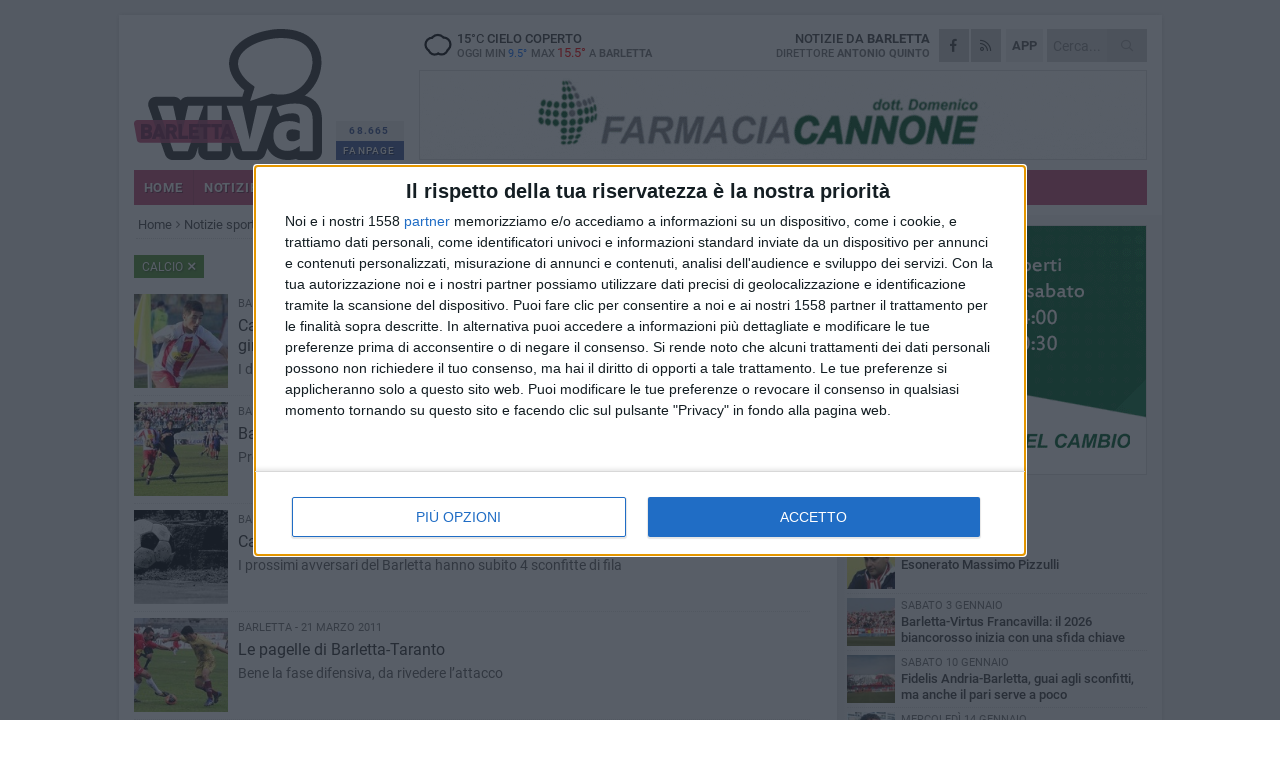

--- FILE ---
content_type: text/html; charset=utf-8
request_url: https://www.barlettaviva.it/sport/?cat=calcio&page=498
body_size: 16505
content:
<!DOCTYPE html>
<html lang="it" class="response svg fxd ">
<head prefix="og: http://ogp.me/ns# fb: http://ogp.me/ns/fb#">
    <title>Calcio - Pagina 498 di notizie sportive da Barletta</title>
    <meta name="description" content="Pagina 498 di notizie sportive da Barletta: turismo, eventi, cultura" />
<meta name="viewport" content="width=device-width, initial-scale=1.0">    <meta name="apple-mobile-web-app-title" content="BarlettaViva">
    <meta name="apple-mobile-web-app-status-bar-style" content="black-translucent">
<link rel="canonical" href="https://www.barlettaviva.it/sport/?page=498&amp;cat=calcio" />                        <link rel="apple-touch-icon" href="https://static.gocity.it/barlettaviva/img/touch-60.png">
    <link rel="apple-touch-icon" sizes="76x76" href="https://static.gocity.it/barlettaviva/img/touch-76.png">
    <link rel="apple-touch-icon" sizes="120x120" href="https://static.gocity.it/barlettaviva/img/touch-120.png">
    <link rel="apple-touch-icon" sizes="152x152" href="https://static.gocity.it/barlettaviva/img/touch-152.png">
    <link rel="icon" href="https://static.gocity.it/barlettaviva/img/favicon.ico" type="image/x-icon" />
    <link rel="icon" type="image/png" href="https://static.gocity.it/barlettaviva/img/favicon-32x32.png" sizes="32x32" />
    <link rel="icon" type="image/png" href="https://static.gocity.it/barlettaviva/img/favicon-16x16.png" sizes="16x16" />
    <link rel="alternate" type="application/rss+xml" href="https://www.barlettaviva.it/rss/" title="RSS feed BarlettaViva" />
    <meta property="og:type" content="article" />
<meta property="og:url" />    <meta property="og:site_name" content="BarlettaViva" />
<meta property="fb:app_id" content="2739782986146343" />    <meta property="fb:pages" content="293345497210" /><meta property="article:publisher" content="293345497210" />    <meta property="og:title" content="Pagina 498 di notizie sportive da Barletta" />
    <meta property="og:description" content="Pagina 498 di notizie sportive da Barletta: turismo, eventi, cultura" />
    <meta property="og:image" content="https://static.gocity.it/barlettaviva/img/OG.jpg" />
    <meta property="article:section" />
    <meta property="article:published_time" />
    <meta property="article:modified_time" />
<meta name="language" content="italian" /><meta name="google-site-verification" content="lVZ2xRKZZinZeINxsKhH4pQiCslo1ySSQ0WLlWmDSqc" /><meta name="msvalidate.01" content="4BFAE9A7E4A3E9C22EA5C6CCD2C5FDE3" /><meta name="propeller" content="97c703d086db92c5be0a581ac6a485ef" />    <link href="/bundles/css?v=dEeyNGnslQSdMQALmI0cEwyeZYLMDaeLtsKTp10fewU1" rel="preload" as="style" /><link href="/bundles/css?v=dEeyNGnslQSdMQALmI0cEwyeZYLMDaeLtsKTp10fewU1" rel="stylesheet"/>

    <link href="/bundles/deferred?v=EI2w7refD0IkrP_INU39w6BvGGKgAPw3aeDdDjBHlqI1" rel="preload" as="style" /><link href="/bundles/deferred?v=EI2w7refD0IkrP_INU39w6BvGGKgAPw3aeDdDjBHlqI1" rel="stylesheet"/>

    <link href="/bundles/icons?v=6URXDt_XKQp7_YTGi-536yZGVljGYpsX7yKYSj3eWm01" rel="preload" as="style" /><link href="/bundles/icons?v=6URXDt_XKQp7_YTGi-536yZGVljGYpsX7yKYSj3eWm01" rel="stylesheet"/>

    <link href="/style?v=142320" rel="stylesheet"><link href="/style?v=142320" rel="stylesheet" /><style>.svg #site-logo { background-image: url('https://static.gocity.it/barlettaviva/img/logo.svg');} .xmas.svg #site-logo { background-image: url('https://static.gocity.it/barlettaviva/img/logo-xmas.svg');} .svg .report-index #site .content, .report #site .content .section-logo span {background-image:url('https://static.gocity.it/barlettaviva/img/ireport.svg');} @media only screen and (max-width: 1023px) {.response.svg .collapse #site-logo { background-image: url('https://static.gocity.it/barlettaviva/img/logo-text-inv.svg'); }.response.svg.xmas .collapse #site-logo { background-image: url('https://static.gocity.it/barlettaviva/img/logo-text-inv-xmas.svg');}}
.ads-exp, .ads-exp a{max-height:70px;}</style>
    <script type="application/ld+json">[{ "@context": "http://schema.org", "@type":"WebSite","@id":"#website","name":"BarlettaViva", "alternateName":"BarlettaViva", "url":"https://www.barlettaviva.it", "potentialAction":{ "@type":"SearchAction","target":"https://www.barlettaviva.it/cerca/?search={search_term_string}","query-input":"required name=search_term_string"}}, { "@context": "http://schema.org", "@type":"Organization","@id":"#organization","name":"Viva Network","url":"http://www.vivanetwork.it", "logo":"http://www.vivanetwork.it/images/viva-network-logo.png", "sameAs":["https://www.facebook.com/viva24/"]}]</script>
    
    
        <style>
        .bubble-color .btn.btn-action{ background-color:#558F38; border-color:#6AA14E; box-shadow: 0px 2px 0px #48782F;}
        .bubble-color h3.story-title, .bubble-color span.story-title, div.bubble.bubble-color{background-color:#5a973b; border-right:solid 4px  #518735; }
        span.bubble-arrow.bubble-color{border-color:#5a973b transparent transparent transparent;}
        div.bubble.bubble-color img { border-color:#48782F }
        </style>

    <script async src="//pagead2.googlesyndication.com/pagead/js/adsbygoogle.js"></script>
<link rel="stylesheet" href="https://assets.evolutionadv.it/networkviva_it/networkviva_it-CLS.css"><script src="https://assets.evolutionadv.it/networkviva_it/networkviva_it.new.js" data-cfasync="false"></script>    </head>
<body class="non-graphic collapse  sport-index ">
    
    
    <div id="site">
        <div id="main" class="container">
            <div id="header-wrapper">
    <div class="container">
        <header id="header">
            <div id="header-overlay"></div>
            <div id="header-main">
                <div id="header-logo">                    <div id="site-logo" >
                        <a href="/">BarlettaViva</a>
                        <img class="print" src="https://static.gocity.it/barlettaviva/img/logo.png" />
                    </div>
                    <div id="header-fanpage">
                        <div id="fanpage">
                        <span class="fan-counter">68.665</span>
                            <a id="fanpage-button" href="https://www.facebook.com/barlettaviva/" target="_blank" rel="nofollow">FANPAGE</a>
                        </div>
                    </div>
                </div>
                <div id="header-logo-url" class="print">barlettaviva.it</div>
                <div id="header-middle">
                    <div id="header-middle-top">
                        <div id="header-meteo">
    <a href="/meteo/" title="Previsioni meteo a Barletta"><div id="meteo-header" class="meteo-icon"><canvas width="28" height="28" data-icon="04d" data-color="" class="icon"></canvas></div></a>
        <div class="meteo">
            <a href="/meteo/" title="Previsioni meteo a Barletta">
15<span>°C</span> cielo coperto                <div class="meteo-temp">Oggi Min<span class="meteo-min">9.5°</span>Max<span class="meteo-max">15.5°</span> a <strong>Barletta</strong></div>
            </a>
        </div>

                        </div>
                        <div class="search-block">
                            <form action="/cerca/" method="GET">
                                <input type="search" class="search" name="search" placeholder="Cerca..." />
                                <button class="icon"><i class="far fa-search"></i></button>
                            </form>
                        </div>
<a href="http://m.barlettaviva.it/apps/download/"   target="_blank"  >
                            <div id="header-app">APP</div>
                        </a>                        <div id="header-social">
                            <a href="https://www.facebook.com/barlettaviva" target="_blank"><i class="fab fa-facebook-f social social-facebook"></i></a>                            <a href="/rss/" title="BarlettaViva - Feed Rss"><i class="far fa-rss social social-rss"></i></a>
                        </div>
                        <div id="header-daily">
                            <p class="tagline">Notizie da <strong>Barletta</strong><span>Direttore <strong>Antonio Quinto</strong></span></p>
                        </div>
                        <div class="clear"></div>
                    </div>
                    <div id="header-banner">

<div class="ads-containter" data-url="/adv/banner/5/"></div>
                    </div>
                    <div class="clear"></div>
                </div>
                <button type="button" id="menu-toggle" class="btn header-btn">
                    <span class="far fa-2x fa-bars"></span>
                    <span class="btn-undertext">Menu</span>
                </button><div id="mobile-weather">    <a href="/meteo/" title="Previsioni meteo a Barletta"><div id="mobile-meteo-header" class="meteo-icon"><canvas width="28" height="28" data-icon="04d" data-color="white" class="icon"></canvas></div></a>
        <div class="meteo">
            <a href="/meteo/" title="Previsioni meteo a Barletta">
15<span>°C</span> cielo coperto                <div class="meteo-temp">Oggi Min<span class="meteo-min">9.5°</span>Max<span class="meteo-max">15.5°</span> a <strong>Barletta</strong></div>
            </a>
        </div>
</div>
            </div>
            <div class="clear"></div>
            <div id="menu">
                <nav>
                    <ul>

            <li class="firstitem">
                <a href="/" >HOME</a>
            </li>
            <li >
                <a href="/notizie/" >NOTIZIE</a>
                <span class="expander"></span>
                <ul>
<li ><a href="/notizie/?cat=cultura-e-spettacoli">Religioni</a></li>
<li ><a href="/notizie/?cat=la-citta">La città</a></li>
<li ><a href="/notizie/?cat=cronaca">Cronaca</a></li>
<li ><a href="/notizie/?cat=politica">Politica</a></li>
<li ><a href="/notizie/?cat=palazzo-di-citta-governo-istituzionale">Istituzionale</a></li>
<li ><a href="/notizie/?cat=ambiente-territorio">Territorio</a></li>
<li ><a href="/notizie/?cat=eventi">Eventi</a></li>
<li ><a href="/notizie/?cat=servizi-sociali">Servizi sociali</a></li>
<li ><a href="/notizie/?cat=scuola-e-formazione">Scuola e Lavoro</a></li>
<li ><a href="/notizie/?cat=associazioni">Associazioni</a></li>
                </ul>
            </li>
            <li class="open">
                <a href="/sport/" >SPORT</a>
                <span class="expander"></span>
                <ul>
<li class="open"><a href="/sport/?cat=calcio">Calcio</a></li>
<li ><a href="/sport/?cat=basket">Basket</a></li>
<li ><a href="/sport/?cat=volley">Volley</a></li>
<li ><a href="/sport/?cat=tennis">Tennis</a></li>
<li ><a href="/sport/?cat=arti-marziali">Arti Marziali</a></li>
<li ><a href="/sport/?cat=tennistavolo">Tennistavolo</a></li>
<li ><a href="/sport/?cat=scacchi">Scacchi</a></li>
<li ><a href="/sport/?cat=calcio-a-5">Calcio a 5</a></li>
<li ><a href="/sport/?cat=beach-soccer">Beach Soccer</a></li>
<li ><a href="/sport/?cat=altri-sport">Altri sport</a></li>
                </ul>
            </li>
            <li >
                <a href="/eventi/" >AGENDA</a>
            </li>
            <li >
                <a href="/rubriche/" >RUBRICHE</a>
                <span class="expander"></span>
                <ul>
<li ><a href="/rubriche/cara-barletta-ti-scrivo/">Cara Barletta ti scrivo</a></li>
<li ><a href="/rubriche/sicur-a-l-a-s-r-l-formazione/">Sicur.a.l.a S.r.l Formazione</a></li>
<li ><a href="/rubriche/barletta-giuridica/">Barletta Giuridica</a></li>
<li ><a href="/rubriche/bar-s-a-informa/">Bar.S.A. informa</a></li>
<li ><a href="/rubriche/auto-e-motori/">Auto e motori</a></li>
<li ><a href="/rubriche/in-web-veritas/">In Web Veritas</a></li>
                </ul>
            </li>
            <li >
                <a href="/ireport/" >iREPORT</a>
            </li>
            <li >
                <a href="/elezioni/" >AMMINISTRATIVE</a>
            </li>
            <li >
                <a href="/meteo/" >METEO</a>
            </li>
            <li >
                <a href="/video/" >VIDEO</a>
            </li>
<li class="search-block">
    <form action="/cerca/" method="GET">
        <input type="search" class="search" name="search" placeholder="Cerca..." />
        <button class="icon"><i class="far fa-search"></i></button>
    </form>
</li>
                    </ul>
                </nav>
            </div>
          </header>
    </div>
    <div class="clear"></div>
</div>


            
            <div id="gctyvvadblck"></div>
            <div class="content-wrapper ">
                
                <div class="content-side-wrapper content-first">
                    
    <div class="content content-index nextpage">
        <ul class="breadcrumbs "><li><i class="far fa-angle-right"></i><a href="/" title="Home">Home</a></li><li><i class="far fa-angle-right"></i><a href="/sport/" title="Notizie sportive">Notizie sportive</a></li><li><i class="far fa-angle-right"></i><a href="/sport/?cat=calcio" title="Calcio">Calcio</a></li></ul><script type="application/ld+json">{ "@context": "http://schema.org", "@type" : "BreadcrumbList", "itemListElement": [{ "@type": "ListItem", "position": 1, "item": { "@id": "https://www.barlettaviva.it/", "name": "Home" } },{ "@type": "ListItem", "position": 2, "item": { "@id": "https://www.barlettaviva.it/sport/", "name": "Notizie sportive" } },{ "@type": "ListItem", "position": 3, "item": { "@id": "https://www.barlettaviva.it/sport/?cat=calcio", "name": "Calcio" } }]}</script>
        <h1 class="newsroot nextpage">Notizie sportive da Barletta</h1>
<p class="tagline nextpage">Lo sport da Barletta: archivio delle notizie sportive</p>        <h2 class="news-category"   style="color:#fff; text-shadow: 1px 1px 2px rgba(0, 0, 0, .4); background-color:#5a973b"    >Calcio <a href="/sport/"><i class="far fa-times"></i></a></h2>                    <div class="index-wrapper news-story">
        <div class="index-list index-list-mode12 index-list-24">
                <div class="index">
                    
<a href="/sport/calcio-i-tabellini-del-ventisettesimo-turno-nel-campionato-di-prima-divisione-girone-b/" ><div class="boxed-img"><img src="https://barletta.gocity.it/library/media/bigbox_barlettacalcio_bellomonicola.jpg" alt="Calcio, i tabellini del ventisettesimo turno nel campionato di Prima Divisione, girone B" /></div></a>                                        <div class="boxed-title boxed-title-dated ">
<span class="date">
                                Barletta - 
                                22 marzo 2011
                            </span>                        <span class="title"><a href="/sport/calcio-i-tabellini-del-ventisettesimo-turno-nel-campionato-di-prima-divisione-girone-b/" >Calcio, i tabellini del ventisettesimo turno nel campionato di Prima Divisione, girone B</a></span>
<span class="subtitle">I dati delle nove partite disputate</span>                                            </div>
                </div>
                <div class="index">
                    
<a href="/sport/barletta-calcio-il-punto-dopo-il-pareggio-contro-il-taranto/" ><div class="boxed-img"><img src="https://barletta.gocity.it/library/media/bigbox_barlettacalcio01.jpg" alt="Barletta Calcio, il punto dopo il pareggio contro il Taranto" /></div></a>                                        <div class="boxed-title boxed-title-dated ">
<span class="date">
                                Barletta - 
                                22 marzo 2011
                            </span>                        <span class="title"><a href="/sport/barletta-calcio-il-punto-dopo-il-pareggio-contro-il-taranto/" >Barletta Calcio, il punto dopo il pareggio contro il Taranto</a></span>
<span class="subtitle">Prestazione in chiaroscuro per gli uomini di Cari</span>                                            </div>
                </div>
                <div class="index">
                    
<a href="/sport/calcio-l-andria-esonera-mister-papagni/" ><div class="boxed-img"><img src="https://barletta.gocity.it/library/media/bigbox_14_calcio.jpg" alt="Calcio, l'Andria esonera mister Papagni" /></div></a>                                        <div class="boxed-title boxed-title-dated ">
<span class="date">
                                Barletta - 
                                22 marzo 2011
                            </span>                        <span class="title"><a href="/sport/calcio-l-andria-esonera-mister-papagni/" >Calcio, l&#39;Andria esonera mister Papagni</a></span>
<span class="subtitle">I prossimi avversari del Barletta hanno subito 4 sconfitte di fila</span>                                            </div>
                </div>
                <div class="index">
                    
<a href="/sport/le-pagelle-di-barletta-taranto/" ><div class="boxed-img"><img src="https://barletta.gocity.it/library/media/bigbox_barlettacalcio06.jpg" alt="Le pagelle di Barletta-Taranto" /></div></a>                                        <div class="boxed-title boxed-title-dated ">
<span class="date">
                                Barletta - 
                                21 marzo 2011
                            </span>                        <span class="title"><a href="/sport/le-pagelle-di-barletta-taranto/" >Le pagelle di Barletta-Taranto</a></span>
<span class="subtitle">Bene la fase difensiva, da rivedere l’attacco</span>                                            </div>
                </div>
                <div class="index">
                    
<a href="/sport/barletta-calcio-domani-riprendono-gli-allenamenti-2/" ><div class="boxed-img"><img src="https://barletta.gocity.it/library/media/bigbox_barlettacalcio01.jpg" alt="Barletta Calcio, domani riprendono gli allenamenti" /></div></a>                                        <div class="boxed-title boxed-title-dated ">
<span class="date">
                                Barletta - 
                                21 marzo 2011
                            </span>                        <span class="title"><a href="/sport/barletta-calcio-domani-riprendono-gli-allenamenti-2/" >Barletta Calcio, domani riprendono gli allenamenti</a></span>
<span class="subtitle">Alle porte c&#39;&#232; il derby con l&#39;Andria Bat</span>                                            </div>
                </div>
                <div class="index">
                    
<a href="/sport/calcio-i-numeri-del-barletta-dopo-il-pari-contro-il-taranto/" ><div class="boxed-img"><img src="https://barletta.gocity.it/library/media/bigbox_barlettacalcio05.jpg" alt="Calcio, i numeri del Barletta dopo il pari contro il Taranto" /></div></a>                                        <div class="boxed-title boxed-title-dated ">
<span class="date">
                                Barletta - 
                                21 marzo 2011
                            </span>                        <span class="title"><a href="/sport/calcio-i-numeri-del-barletta-dopo-il-pari-contro-il-taranto/" >Calcio, i numeri del Barletta dopo il pari contro il Taranto</a></span>
<span class="subtitle">Seconda partita consecutiva a reti inviolate per Gabrieli</span>                                            </div>
                </div>
                <div class="index">
                    
<a href="/sport/calcio-siracusa-foggia-rinviata-al-3-aprile/" ><div class="boxed-img"><img src="https://barletta.gocity.it/library/media/bigbox_04_calcio.jpg" alt="Calcio, Siracusa-Foggia rinviata al 3 aprile" /></div></a>                                        <div class="boxed-title boxed-title-dated ">
<span class="date">
                                Barletta - 
                                21 marzo 2011
                            </span>                        <span class="title"><a href="/sport/calcio-siracusa-foggia-rinviata-al-3-aprile/" >Calcio, Siracusa-Foggia rinviata al 3 aprile</a></span>
<span class="subtitle">La partita sar&#224; recuperata nel giorno di Cavese-Barletta</span>                                            </div>
                </div>
                <div class="index">
                    
<a href="/sport/calcio-la-photogallery-di-barletta-taranto/" ><div class="boxed-img"><img src="https://barletta.gocity.it/library/media/bigbox_barlettacalcio04.jpg" alt="Calcio, la photogallery di Barletta-Taranto" /></div></a>                                        <div class="boxed-title boxed-title-dated ">
<span class="date">
                                Barletta - 
                                20 marzo 2011
                            </span>                        <span class="title"><a href="/sport/calcio-la-photogallery-di-barletta-taranto/" >Calcio, la photogallery di Barletta-Taranto</a></span>
<span class="subtitle">Le immagini pi&#249; belle del pareggio del &quot;Puttilli&quot;</span>                                            </div>
                </div>
                <div class="index">
                    
<a href="/sport/barletta-taranto-vince-la-noia/" ><div class="boxed-img"><img src="https://barletta.gocity.it/library/media/bigbox_barlettacalcio03.jpg" alt="Barletta-Taranto, vince la noia" /></div></a>                                        <div class="boxed-title boxed-title-dated ">
<span class="date">
                                Barletta - 
                                20 marzo 2011
                            </span>                        <span class="title"><a href="/sport/barletta-taranto-vince-la-noia/" >Barletta-Taranto, vince la noia</a></span>
<span class="subtitle">Abulico 0-0 nel derby pugliese, pi&#249; forte la paura di perdere</span>                                            </div>
                </div>
                <div class="index">
                    
<a href="/sport/barletta-taranto-le-formazioni-ufficiali/" ><div class="boxed-img"><img src="https://barletta.gocity.it/library/media/bigbox_barlettacalcio01.jpg" alt="Barletta-Taranto, le formazioni ufficiali" /></div></a>                                        <div class="boxed-title boxed-title-dated ">
<span class="date">
                                Barletta - 
                                20 marzo 2011
                            </span>                        <span class="title"><a href="/sport/barletta-taranto-le-formazioni-ufficiali/" >Barletta-Taranto, le formazioni ufficiali</a></span>
<span class="subtitle">Rana d&#224; forfait in extremis, al suo posto Cerone. Rajcic per Guerri</span>                                            </div>
                </div>
                <div class="index">
                    
<a href="/sport/calcio-numeri-e-chiavi-tattiche-di-barletta-taranto/" ><div class="boxed-img"><img src="https://barletta.gocity.it/library/media/bigbox_barlettacalcio06.jpg" alt="Calcio, numeri e chiavi tattiche di Barletta-Taranto" /></div></a>                                        <div class="boxed-title boxed-title-dated ">
<span class="date">
                                Barletta - 
                                20 marzo 2011
                            </span>                        <span class="title"><a href="/sport/calcio-numeri-e-chiavi-tattiche-di-barletta-taranto/" >Calcio, numeri e chiavi tattiche di Barletta-Taranto</a></span>
<span class="subtitle">Gli incroci pi&#249; interessanti sul prato del &quot;Puttilli&quot;</span>                                            </div>
                </div>
                <div class="index">
                    
<a href="/sport/calcio-barletta-taranto-in-diretta-su-studio100tv/" ><div class="boxed-img"><img src="https://barletta.gocity.it/library/media/bigbox__mg_3126_874x582_.jpg" alt="Calcio, Barletta-Taranto in diretta su Studio100tv" /></div></a>                                        <div class="boxed-title boxed-title-dated ">
<span class="date">
                                Barletta - 
                                20 marzo 2011
                            </span>                        <span class="title"><a href="/sport/calcio-barletta-taranto-in-diretta-su-studio100tv/" >Calcio, Barletta-Taranto in diretta su Studio100tv</a></span>
<span class="subtitle">Partita visibile sul canale 925 della piattaforma Sky e in analogico</span>                                            </div>
                </div>
                <div class="index">
                    
<a href="/sport/angolo-taranto-di-deo-non-ce-la-fa/" ><div class="boxed-img"><img src="https://barletta.gocity.it/library/media/bigbox_calciocampo.jpg" alt="Angolo Taranto, Di Deo non ce la fa" /></div></a>                                        <div class="boxed-title boxed-title-dated ">
<span class="date">
                                Barletta - 
                                19 marzo 2011
                            </span>                        <span class="title"><a href="/sport/angolo-taranto-di-deo-non-ce-la-fa/" >Angolo Taranto, Di Deo non ce la fa</a></span>
<span class="subtitle">Mister Dionigi convoca per la prima volta il Primavera Curri</span>                                            </div>
                </div>
                <div class="index">
                    
<a href="/sport/calcio-i-precedenti-tra-barletta-e-taranto/" ><div class="boxed-img"><img src="https://barletta.gocity.it/library/media/bigbox_barlettacalcio02.jpg" alt="Calcio, i precedenti tra Barletta e Taranto" /></div></a>                                        <div class="boxed-title boxed-title-dated ">
<span class="date">
                                Barletta - 
                                19 marzo 2011
                            </span>                        <span class="title"><a href="/sport/calcio-i-precedenti-tra-barletta-e-taranto/" >Calcio, i precedenti tra Barletta e Taranto</a></span>
<span class="subtitle">I biancorossi hanno vinto le ultime sei partite</span>                                            </div>
                </div>
                <div class="index">
                    
<a href="/sport/contro-il-taranto-out-margiotta-e-bruno/" ><div class="boxed-img"><img src="https://barletta.gocity.it/library/media/bigbox_barlettacalcio01.jpg" alt="Contro il Taranto out Margiotta e Bruno" /></div></a>                                        <div class="boxed-title boxed-title-dated ">
<span class="date">
                                Barletta - 
                                19 marzo 2011
                            </span>                        <span class="title"><a href="/sport/contro-il-taranto-out-margiotta-e-bruno/" >Contro il Taranto out Margiotta e Bruno</a></span>
<span class="subtitle">20 i convocati, ancora indisponibile Menicozzo</span>                                            </div>
                </div>
                <div class="index">
                    
<a href="/sport/calcio-l-almanacco-del-giorno-dopo-ventisettesima-giornata-del-campionato-di-prima-divisione-girone-b/" ><div class="boxed-img"><img src="https://barletta.gocity.it/library/media/bigbox_04_biliardino.jpg" alt="Calcio, l'almanacco del giorno dopo: ventisettesima giornata del campionato di Prima Divisione, girone B" /></div></a>                                        <div class="boxed-title boxed-title-dated ">
<span class="date">
                                Barletta - 
                                19 marzo 2011
                            </span>                        <span class="title"><a href="/sport/calcio-l-almanacco-del-giorno-dopo-ventisettesima-giornata-del-campionato-di-prima-divisione-girone-b/" >Calcio, l&#39;almanacco del giorno dopo: ventisettesima giornata del campionato di Prima Divisione, girone B</a></span>
<span class="subtitle">Tanti testacoda. Scontri diretti a Foligno e Viareggio</span>                                            </div>
                </div>
                <div class="index">
                    
<a href="/sport/calcio-tanti-dubbi-in-casa-taranto/" ><div class="boxed-img"><img src="https://barletta.gocity.it/library/media/bigbox_barlettacalcio06.jpg" alt="Calcio, tanti dubbi in casa-Taranto" /></div></a>                                        <div class="boxed-title boxed-title-dated ">
<span class="date">
                                Barletta - 
                                18 marzo 2011
                            </span>                        <span class="title"><a href="/sport/calcio-tanti-dubbi-in-casa-taranto/" >Calcio, tanti dubbi in casa-Taranto</a></span>
<span class="subtitle">I prossimi avversari del Barletta cercano di recuperare il mediano Di Deo</span>                                            </div>
                </div>
                <div class="index">
                    
<a href="/sport/barletta-calcio-ospite-del-salotto-di-fuorigioco/" ><div class="boxed-img"><img src="https://barletta.gocity.it/library/media/bigbox_telecamera.jpg" alt="Barletta Calcio ospite del salotto di  &quot;Fuorigioco &quot;" /></div></a>                                        <div class="boxed-title boxed-title-dated ">
<span class="date">
                                Barletta - 
                                18 marzo 2011
                            </span>                        <span class="title"><a href="/sport/barletta-calcio-ospite-del-salotto-di-fuorigioco/" >Barletta Calcio ospite del salotto di &quot;Fuorigioco&quot;</a></span>
<span class="subtitle">Il portiere Andrea Tesoniero rappresenter&#224; i colori biancorossi</span>                                            </div>
                </div>
                <div class="index">
                    
<a href="/sport/calcio-allenamento-a-porte-chiuse-per-il-barletta/" ><div class="boxed-img"><img src="https://barletta.gocity.it/library/media/bigbox_barlettacalciocalciatore.jpg" alt="Calcio, allenamento a porte chiuse per il Barletta" /></div></a>                                        <div class="boxed-title boxed-title-dated ">
<span class="date">
                                Barletta - 
                                18 marzo 2011
                            </span>                        <span class="title"><a href="/sport/calcio-allenamento-a-porte-chiuse-per-il-barletta/" >Calcio, allenamento a porte chiuse per il Barletta</a></span>
<span class="subtitle">Mister Cari prova la formazione anti-Taranto. Rientra Menicozzo?</span>                                            </div>
                </div>
                <div class="index">
                    
<a href="/sport/calcio-la-top-11-del-ventiseiesimo-turno-nel-campionato-di-prima-divisione-girone-b/" ><div class="boxed-img"><img src="https://barletta.gocity.it/library/media/bigbox_logo_calcio2.jpg" alt="Calcio, la Top 11 del ventiseiesimo turno nel campionato di Prima Divisione, girone B" /></div></a>                                        <div class="boxed-title boxed-title-dated ">
<span class="date">
                                Barletta - 
                                17 marzo 2011
                            </span>                        <span class="title"><a href="/sport/calcio-la-top-11-del-ventiseiesimo-turno-nel-campionato-di-prima-divisione-girone-b/" >Calcio, la Top 11 del ventiseiesimo turno nel campionato di Prima Divisione, girone B</a></span>
<span class="subtitle">Il Taranto, prossimo avversario del Barletta, &#232; la squadra pi&#249; rappresentata</span>                                            </div>
                </div>
                <div class="index">
                    
<a href="/sport/barletta-calcio-buone-notizie-dalla-partitella-contro-il-real-barletta/" ><div class="boxed-img"><img src="https://barletta.gocity.it/library/media/bigbox_barlettacalcio05.jpg" alt="Barletta Calcio, buone indicazioni dalla partitella contro il Real Barletta" /></div></a>                                        <div class="boxed-title boxed-title-dated ">
<span class="date">
                                Barletta - 
                                17 marzo 2011
                            </span>                        <span class="title"><a href="/sport/barletta-calcio-buone-notizie-dalla-partitella-contro-il-real-barletta/" >Barletta Calcio, buone indicazioni dalla partitella contro il Real Barletta</a></span>
<span class="subtitle">Vittoria per 4-0 per i ragazzi di mister Cari</span>                                            </div>
                </div>
                <div class="index">
                    
<a href="/sport/calcio-indetta-la-giornata-biancorossa-per-barletta-andria/" ><div class="boxed-img"><img src="https://barletta.gocity.it/library/media/bigbox_barlettacalcio04.jpg" alt="Barletta Calcio, indetta la  &quot;giornata pro-Barletta &quot; per il derby con l'Andria" /></div></a>                                        <div class="boxed-title boxed-title-dated ">
<span class="date">
                                Barletta - 
                                17 marzo 2011
                            </span>                        <span class="title"><a href="/sport/calcio-indetta-la-giornata-biancorossa-per-barletta-andria/" >Barletta Calcio, indetta la &quot;giornata pro-Barletta&quot; per il derby con l&#39;Andria</a></span>
<span class="subtitle">Maggiori dettagli nei prossimi giorni</span>                                            </div>
                </div>
                <div class="index">
                    
<a href="/sport/ufficiale-cavese-barletta-si-recupera-domenica-3-aprile/" ><div class="boxed-img"><img src="https://barletta.gocity.it/library/media/bigbox_calciobarlettacavese01.jpg" alt="Ufficiale: Cavese-Barletta si recupera domenica 3 aprile" /></div></a>                                        <div class="boxed-title boxed-title-dated ">
<span class="date">
                                Barletta - 
                                17 marzo 2011
                            </span>                        <span class="title"><a href="/sport/ufficiale-cavese-barletta-si-recupera-domenica-3-aprile/" >Ufficiale: Cavese-Barletta si recupera domenica 3 aprile</a></span>
<span class="subtitle">Fischio d&#39;inizio alle 15</span>                                            </div>
                </div>
                <div class="index">
                    
<a href="/sport/calcio-doppia-seduta-di-allenamento-per-il-barletta-3/" ><div class="boxed-img"><img src="https://barletta.gocity.it/library/media/bigbox_barlettacalcio06.jpg" alt="Calcio, doppia seduta di allenamento per il Barletta" /></div></a>                                        <div class="boxed-title boxed-title-dated ">
<span class="date">
                                Barletta - 
                                16 marzo 2011
                            </span>                        <span class="title"><a href="/sport/calcio-doppia-seduta-di-allenamento-per-il-barletta-3/" >Calcio, doppia seduta di allenamento per il Barletta</a></span>
<span class="subtitle">Out per due settimane Giovanni Bruno</span>                                            </div>
                </div>
        </div>
    </div>
        <div class="pager">
            <a href="/sport/?cat=calcio&page=497" title="Pagina precedente">Precedente</a><a href="/sport/?cat=calcio" title="">1</a><a href="/sport/?cat=calcio&page=2" title="">2</a><span class="spacer">...</span><a href="/sport/?cat=calcio&page=496" title="">496</a><a href="/sport/?cat=calcio&page=497" title="">497</a><span class="current">498</span><a href="/sport/?cat=calcio&page=499" title="">499</a><a href="/sport/?cat=calcio&page=500" title="">500</a><span class="spacer">...</span><a href="/sport/?cat=calcio&page=529" title="">529</a><a href="/sport/?cat=calcio&page=499" title="Pagina successiva">Successiva</a>
        </div>

        
        
    </div>

                </div>
                <div class="right-side-wrapper">
                    
    
    
    <div class="right-pack">
        <div class="ads-containter" data-url="/adv/banner/80/"></div>
<div class="ads-containter ads-custom " ><div class="PCT2248"><script>if("none"!=window.getComputedStyle(document.currentScript.parentElement.parentElement).getPropertyValue("display")){var e=document.createElement("ins");e.setAttribute("data-revive-zoneid","2248"),e.setAttribute("data-revive-id","e590432163035a6e5fc26dac29dd7e0b"),document.currentScript.parentElement.appendChild(e)}</script><script async src="//adv.presscommtech.com/www/delivery/asyncjs.php"></script></div></div>
    <div class="side-wrapper">
            <div class="side-title">Pi&#249; letti questo mese</div>
        <div class="side-list">
                <div class="side ">
                    <a href="/sport/esonerato-massimo-pizzulli/" >
                        
<img src="https://barletta.gocity.it/library/media/box_pizzulli_barletta_19221.jpg" alt="Esonerato Massimo Pizzulli" />                                                                            <span class="date">marted&#236; 13 gennaio</span>
                                                <span class="title">Esonerato Massimo Pizzulli</span>
                    </a>
                </div>
                <div class="side ">
                    <a href="/sport/barletta-virtus-francavilla-il-2026-biancorosso-inizia-con-una-sfida-chiave/" >
                        
<img src="https://barletta.gocity.it/library/media/box__mg_9382.jpg" alt="Barletta-Virtus Francavilla: il 2026 biancorosso inizia con una sfida chiave" />                                                                            <span class="date">sabato 3 gennaio</span>
                                                <span class="title">Barletta-Virtus Francavilla: il 2026 biancorosso inizia con una sfida chiave</span>
                    </a>
                </div>
                <div class="side ">
                    <a href="/sport/fidelis-andria-barletta-guai-agli-sconfitti-ma-anche-il-pari-serve-a-poco/" >
                        
<img src="https://barletta.gocity.it/library/media/box_senza_titolo_1(41).jpg" alt="Fidelis Andria-Barletta, guai agli sconfitti, ma anche il pari serve a poco" />                                                                            <span class="date">sabato 10 gennaio</span>
                                                <span class="title">Fidelis Andria-Barletta, guai agli sconfitti, ma anche il pari serve a poco</span>
                    </a>
                </div>
                <div class="side ">
                    <a href="/sport/vincenzo-lanotte-nello-staff-tecnico-di-massimo-paci/" >
                        
<img src="https://barletta.gocity.it/library/media/box_vincenzolanotte.jpg" alt="Vincenzo Lanotte nello staff tecnico di Massimo Paci" />                                                                            <span class="date">mercoled&#236; 14 gennaio</span>
                                                <span class="title">Vincenzo Lanotte nello staff tecnico di Massimo Paci</span>
                    </a>
                </div>
                <div class="side ">
                    <a href="/sport/fidelis-barletta-dal-1991-a-oggi-da-carlone-all-ultimo-respiro-agli-amari-fuochi-d-artificio-con-ginestra-passando-per-l-apoteosi-carretta/" >
                        
<img src="https://barletta.gocity.it/library/media/box__mg_6832.jpg" alt="Fidelis-Barletta dal 1991 a oggi: da Carlone all&#39;ultimo respiro, agli amari fuochi d&#39;artificio con Ginestra, passando per l&#39;apoteosi Carretta" />                                                                            <span class="date">gioved&#236; 8 gennaio</span>
                                                <span class="title">Fidelis-Barletta dal 1991 a oggi: da Carlone all&#39;ultimo respiro, agli amari fuochi d&#39;artificio con Ginestra, passando per l&#39;apoteosi Carretta</span>
                    </a>
                </div>
                <div class="side ">
                    <a href="/sport/vittoria-con-il-brivido-3-2-del-barletta-alla-sarnese/" >
                        
<img src="https://barletta.gocity.it/library/media/box_img_4294j.jpg" alt="Vittoria con il brivido, 3-2 del Barletta alla Sarnese" />                                                                            <span class="date">domenica 18 gennaio</span>
                                                <span class="title">Vittoria con il brivido, 3-2 del Barletta alla Sarnese</span>
                    </a>
                </div>
        </div>
    </div>

<div class="ads-containter" data-url="/adv/banner/81/"></div>
            <div class="native native-1 "><a href="http://m.barlettaviva.it/apps/download/" rel="nofollow"><span class="img">&nbsp;</span><span class="title">BarlettaViva APP</span><p>Scarica l'applicazione per iPhone, iPad e Android e ricevi notizie push</p></a><a href="http://m.barlettaviva.it/apps/download/" class="btn btn-action" rel="nofollow">Scarica App</a><div class="clear">&nbsp;</div></div>
<div class="ads-containter ads-custom " ><div class="PCT2249"><script>if("none"!=window.getComputedStyle(document.currentScript.parentElement.parentElement).getPropertyValue("display")){var e=document.createElement("ins");e.setAttribute("data-revive-zoneid","2249"),e.setAttribute("data-revive-id","e590432163035a6e5fc26dac29dd7e0b"),document.currentScript.parentElement.appendChild(e)}</script><script async src="//adv.presscommtech.com/www/delivery/asyncjs.php"></script></div></div>
<div class="ads-containter" data-url="/adv/banner/82/"></div>
 <div class="ads  g-ads" ><ins class="adsbygoogle" style="display:block;width:300px;height:250px" data-ad-client="ca-pub-7787459891407465" data-ad-slot="3082067039" ></ins><script>(adsbygoogle = window.adsbygoogle || []).push({});</script></div>
    </div>

                </div>
            </div>
            <div class="clear"></div>
            <div class="clear"></div>
<div id="prefooter-wrapper">
    <div class="container">
<nav id="footer-menu">
        <ul>
                <li class="container"><a href="/notizie/" title="Notizie" >Notizie da Barletta</a>
                        <ul>
<li><a href="/notizie/?cat=cultura-e-spettacoli" title="Religioni">Religioni</a></li><li><a href="/notizie/?cat=la-citta" title="La città">La città</a></li><li><a href="/notizie/?cat=cronaca" title="Cronaca">Cronaca</a></li><li><a href="/notizie/?cat=politica" title="Politica">Politica</a></li><li><a href="/notizie/?cat=palazzo-di-citta-governo-istituzionale" title="Istituzionale">Istituzionale</a></li><li><a href="/notizie/?cat=ambiente-territorio" title="Territorio">Territorio</a></li><li><a href="/notizie/?cat=eventi" title="Eventi">Eventi</a></li><li><a href="/notizie/?cat=servizi-sociali" title="Servizi sociali">Servizi sociali</a></li><li><a href="/notizie/?cat=scuola-e-formazione" title="Scuola e Lavoro">Scuola e Lavoro</a></li><li><a href="/notizie/?cat=associazioni" title="Associazioni">Associazioni</a></li>                        </ul>
                </li>
                <li class="container"><a href="/sport/" title="Sport" >Notizie sportive</a>
                        <ul>
<li><a href="/sport/?cat=calcio" title="Calcio">Calcio</a></li><li><a href="/sport/?cat=basket" title="Basket">Basket</a></li><li><a href="/sport/?cat=volley" title="Volley">Volley</a></li><li><a href="/sport/?cat=tennis" title="Tennis">Tennis</a></li><li><a href="/sport/?cat=arti-marziali" title="Arti Marziali">Arti Marziali</a></li><li><a href="/sport/?cat=tennistavolo" title="Tennistavolo">Tennistavolo</a></li><li><a href="/sport/?cat=scacchi" title="Scacchi">Scacchi</a></li><li><a href="/sport/?cat=calcio-a-5" title="Calcio a 5">Calcio a 5</a></li><li><a href="/sport/?cat=beach-soccer" title="Beach Soccer">Beach Soccer</a></li><li><a href="/sport/?cat=altri-sport" title="Altri sport">Altri sport</a></li>                        </ul>
                </li>
                <li class="container"><a href="/eventi/" title="Agenda eventi" >Agenda eventi di Barletta</a>
                </li>
                <li class="container"><a href="/rubriche/" title="Rubriche" >Le Rubriche di BarlettaViva</a>
                        <ul>
<li><a href="/rubriche/cara-barletta-ti-scrivo/" title="Cara Barletta ti scrivo">Cara Barletta ti scrivo</a></li><li><a href="/rubriche/sicur-a-l-a-s-r-l-formazione/" title="Sicur.a.l.a S.r.l Formazione">Sicur.a.l.a S.r.l Formazione</a></li><li><a href="/rubriche/barletta-giuridica/" title="Barletta Giuridica">Barletta Giuridica</a></li><li><a href="/rubriche/bar-s-a-informa/" title="Bar.S.A. informa">Bar.S.A. informa</a></li><li><a href="/rubriche/auto-e-motori/" title="Auto e motori">Auto e motori</a></li><li><a href="/rubriche/in-web-veritas/" title="In Web Veritas">In Web Veritas</a></li>                        </ul>
                </li>
                <li class="container"><a href="/ireport/" title="iReport le segnalazioni dei lettori" >Segnalazioni iReport</a>
                </li>
                <li class="container"><a href="/elezioni/" title="Elezioni amministrative" >Elezioni amministrative</a>
                </li>
                <li class="container"><a href="/meteo/" title="Previsioni meteo per Barletta" >Previsioni meteo</a>
                </li>
                <li class="container"><a href="/video/" title="BarlettaViva TV: i video della redazione" >Video</a>
                </li>
        </ul>
</nav>


        <div class="fixed-block-wrapper">
            <div class="fixed-block" id="footer-side">
<a href="http://m.barlettaviva.it/apps/download/"  target="_blank" >
                                                   <div id="footer-app-logo" class="left" style="background-image: url('https://static.gocity.it/barlettaviva/img/app.png')" ></div>
<div id="footer-app-qrcode" class="left" style="background-image: url('https://static.gocity.it/barlettaviva/img/app-qr.png')" ></div>                                                   <div id="footer-app">
                                                       <span>BarlettaViva APP</span>
                                                       <p>
                                                           Scarica l&#39;applicazione per iPhone, iPad e Android e ricevi notizie push
                                                       </p>
                                                   </div>
                                               </a>
                    <div class="clear"></div>
                <div class="other-block"><a id="newsletter"></a>
                    <span>Iscriviti alla Newsletter</span>
                    <p>
                        Registrati per ricevere aggiornamenti e contenuti da Barletta nella tua casella di posta <small>Iscrivendoti accetti i <a href="/info/privacy/newsletter/" rel="nofollow">termini</a> e la <a href="/info/privacy/" rel="nofollow">privacy policy</a></small>
                    </p>
<form action="/newsletter/" data-ajax="true" data-ajax-loading="#ft-newsletter-loading" data-ajax-mode="replace" data-ajax-update="#ft-newsletter-result" id="form0" method="post">                        <span class="newsletter-result" id="ft-newsletter-result"></span>
                        <span class="newsletter-loading" id="ft-newsletter-loading"><img src="/contents/img/UI/rolling.gif" alt="loading" /></span>
                        <span class="newsletter-validation-error" data-valmsg-for="email" data-valmsg-replace="true"></span>
                        <input class="text buttoned" name="email" id="ft-email" placeholder="Indirizzo e-mail" data-val="true" type="email" />
                        <button type="submit" class="button buttoned" id="ft-newsletter-signup">Iscriviti</button>
</form>                </div>
            </div>
            <div class="clear"></div>
        </div>
    </div>
    <div class="clear"></div>
</div>
<div id="footer-wrapper">
    <div class="container">      
            <div id="footer-logo">
                <a title="InnovaNews" href="http://www.innovanews.it" rel="nofollow" target="_blank"><img alt="InnovaNews" src="https://static.gocity.it/barlettaviva/img/innovanews.svg" /></a>
            </div>
            <div id="footer-links">
        <ul>
                <li ><a href="/info/" title="Contatti"  >Contatti</a></li>
                <li ><a href="/info/privacy/" title="Policy e Privacy"  >Policy e Privacy</a></li>
                <li class="badge"><a href="https://www.gocity.it/" title="GoCity News Platform"  rel="nofollow"   target="_blank" >GoCity News Platform</a></li>
        </ul>
   </div>

        <div class="clear"></div>
    </div>
</div>
<div id="postfooter-wrapper"><div class="container" id="postfooter"><div id="footer-daily">Notizie da <strong>Barletta</strong><span>Direttore <strong>Antonio Quinto</strong></span></div>&#169; 2001-2026 BarlettaViva &#232; un portale gestito da InnovaNews srl. Partita iva 08059640725. Testata giornalistica telematica registrata presso il Tribunale di Trani. Tutti i diritti riservati.
</div></div>
<div id="network-footer-wrapper">
        <div class="container">
<div id="network-footer-logo"><a   title="Viva Network"     href="http://www.vivanetwork.it" rel="nofollow" target="_blank"  ><img   alt="Viva Network"   src="https://static.gocity.it/traniviva/img/network.svg" /></a></div>            <div id="network-footer-links">
                    <ul>
                            <li class="network-current"><a href="https://www.barlettaviva.it" title="Notizie da BarlettaViva"   rel="nofollow"   >Barletta</a></li>
                            <li ><a href="https://www.andriaviva.it" title="Notizie da AndriaViva"   rel="nofollow"   >Andria</a></li>
                            <li ><a href="https://www.bariviva.it" title="Notizie da BariViva"   rel="nofollow"   >Bari</a></li>
                            <li ><a href="https://www.bisceglieviva.it" title="Notizie ed eventi da BisceglieViva"   rel="nofollow"   >Bisceglie</a></li>
                            <li ><a href="https://www.bitontoviva.it" title="Notizie da BitontoViva"   rel="nofollow"   >Bitonto</a></li>
                            <li ><a href="https://www.canosaviva.it" title="Notizie di Canosa di Puglia da CanosaViva"   rel="nofollow"   >Canosa</a></li>
                            <li ><a href="https://www.cerignolaviva.it" title="Notizie di Cerignola da CerignolaViva"   rel="nofollow"   >Cerignola</a></li>
                            <li ><a href="https://www.coratoviva.it" title="Notizie da CoratoViva"   rel="nofollow"   >Corato</a></li>
                            <li ><a href="https://www.giovinazzoviva.it" title="Notizie da GiovinazzoViva"   rel="nofollow"   >Giovinazzo</a></li>
                            <li ><a href="http://www.margheritaviva.it" title="Notizie da MargheritaViva"   rel="nofollow"   >Margherita di Savoia</a></li>
                            <li ><a href="http://www.minervinoviva.it" title="Notizie di Minervino Murge da MinervinoViva"   rel="nofollow"   >Minervino</a></li>
                            <li ><a href="http://www.modugnoviva.it" title="Notizie da ModugnoViva"   rel="nofollow"   >Modugno</a></li>
                            <li ><a href="https://www.molfettaviva.it" title="Notizie da MolfettaViva"   rel="nofollow"   >Molfetta</a></li>
                            <li ><a href="https://www.pugliaviva.it" title="Notizie dalla Puglia"   rel="nofollow"   >Puglia</a></li>
                            <li ><a href="https://www.ruvoviva.it" title="Notizie di Ruvo di Puglia da RuvoViva"   rel="nofollow"   >Ruvo</a></li>
                            <li ><a href="http://www.sanferdinandoviva.it" title="Notizie di San Ferdinando di Puglia da SanFerdinandoViva"   rel="nofollow"   >San Ferdinando</a></li>
                            <li ><a href="http://www.spinazzolaviva.it" title="Notizie da SpinazzolaViva"   rel="nofollow"   >Spinazzola</a></li>
                            <li ><a href="https://www.terlizziviva.it" title="Notizie da TerlizziViva"   rel="nofollow"   >Terlizzi</a></li>
                            <li ><a href="https://www.traniviva.it" title="Notizie ed eventi da TraniViva"   rel="nofollow"   >Trani</a></li>
                            <li ><a href="http://www.trinitapoliviva.it" title="Notizie da TrinitapoliViva"   rel="nofollow"   >Trinitapoli</a></li>
                    </ul>
            </div>
        </div>
</div>
        </div>
    </div>
    <script src="/Scripts/ads.js" type="text/javascript"></script>

<div class="ads-mobile-wrapper" id="ads-109"><div class="ads-containter ads-mobile" data-url="/adv/banner/109/"></div></div>
    <div id="gctyvvadblck-data"><div><i class="gctyvvadblck-img"></i><span>BarlettaViva funziona grazie ai messaggi pubblicitari che stai bloccando</span>Per mantenere questo sito gratuito ti chiediamo <a href="http://it.wikihow.com/Disattivare-AdBlock" target="_blank">disattivare il tuo AdBlock</a>. Grazie.</div></div>
    <script src="//ajax.googleapis.com/ajax/libs/jquery/2.1.3/jquery.min.js"></script>

    <script src="/bundles/scripts?v=ecZIzUHCqaYEjZn58BtJBt1K1ptLU_t8S7gUdTQS_GM1"></script>

        <!-- Google tag (gtag.js) -->
    <script async src="https://www.googletagmanager.com/gtag/js?id=G-YHEJEL44Q9"></script>
    <script>
        window.dataLayer = window.dataLayer || [];
        function gtag() { dataLayer.push(arguments); }
        gtag('js', new Date());

        gtag('config', 'G-YHEJEL44Q9');
    </script>

    <!-- Google tag (gtag.js) -->
    <script async src="https://www.googletagmanager.com/gtag/js?id=G-4GN0DFQEFF"></script>
    <script>
        window.dataLayer = window.dataLayer || [];
        function gtag() { dataLayer.push(arguments); }
        gtag('js', new Date());

        gtag('config', 'G-4GN0DFQEFF');
    </script>

    
    
    
<ins data-revive-zoneid="3945" data-revive-id="e590432163035a6e5fc26dac29dd7e0b"></ins><ins data-revive-zoneid="2250" data-revive-id="e590432163035a6e5fc26dac29dd7e0b"></ins><script async src="//adv.presscommtech.com/www/delivery/asyncjs.php"></script><script type="text/javascript" language="JavaScript" src="//codiceisp.shinystat.com/cgi-bin/getcod.cgi?USER=PCT-barlettaviv&NODW=yes&P=4" async="async"></script>            <!-- InMobi Choice. Consent Manager Tag v3.0 (for TCF 2.2) -->
        <script type="text/javascript" async=true>
            (function () {
                var host = window.location.hostname;
                var element = document.createElement('script');
                var firstScript = document.getElementsByTagName('script')[0];
                var url = 'https://cmp.inmobi.com'
                    .concat('/choice/', 'T_Mzd9bsmxbuZ', '/', host, '/choice.js?tag_version=V3');
                var uspTries = 0;
                var uspTriesLimit = 3;
                element.async = true;
                element.type = 'text/javascript';
                element.src = url;

                firstScript.parentNode.insertBefore(element, firstScript);

                function makeStub() {
                    var TCF_LOCATOR_NAME = '__tcfapiLocator';
                    var queue = [];
                    var win = window;
                    var cmpFrame;

                    function addFrame() {
                        var doc = win.document;
                        var otherCMP = !!(win.frames[TCF_LOCATOR_NAME]);

                        if (!otherCMP) {
                            if (doc.body) {
                                var iframe = doc.createElement('iframe');

                                iframe.style.cssText = 'display:none';
                                iframe.name = TCF_LOCATOR_NAME;
                                doc.body.appendChild(iframe);
                            } else {
                                setTimeout(addFrame, 5);
                            }
                        }
                        return !otherCMP;
                    }

                    function tcfAPIHandler() {
                        var gdprApplies;
                        var args = arguments;

                        if (!args.length) {
                            return queue;
                        } else if (args[0] === 'setGdprApplies') {
                            if (
                                args.length > 3 &&
                                args[2] === 2 &&
                                typeof args[3] === 'boolean'
                            ) {
                                gdprApplies = args[3];
                                if (typeof args[2] === 'function') {
                                    args[2]('set', true);
                                }
                            }
                        } else if (args[0] === 'ping') {
                            var retr = {
                                gdprApplies: gdprApplies,
                                cmpLoaded: false,
                                cmpStatus: 'stub'
                            };

                            if (typeof args[2] === 'function') {
                                args[2](retr);
                            }
                        } else {
                            if (args[0] === 'init' && typeof args[3] === 'object') {
                                args[3] = Object.assign(args[3], { tag_version: 'V3' });
                            }
                            queue.push(args);
                        }
                    }

                    function postMessageEventHandler(event) {
                        var msgIsString = typeof event.data === 'string';
                        var json = {};

                        try {
                            if (msgIsString) {
                                json = JSON.parse(event.data);
                            } else {
                                json = event.data;
                            }
                        } catch (ignore) { }

                        var payload = json.__tcfapiCall;

                        if (payload) {
                            window.__tcfapi(
                                payload.command,
                                payload.version,
                                function (retValue, success) {
                                    var returnMsg = {
                                        __tcfapiReturn: {
                                            returnValue: retValue,
                                            success: success,
                                            callId: payload.callId
                                        }
                                    };
                                    if (msgIsString) {
                                        returnMsg = JSON.stringify(returnMsg);
                                    }
                                    if (event && event.source && event.source.postMessage) {
                                        event.source.postMessage(returnMsg, '*');
                                    }
                                },
                                payload.parameter
                            );
                        }
                    }

                    while (win) {
                        try {
                            if (win.frames[TCF_LOCATOR_NAME]) {
                                cmpFrame = win;
                                break;
                            }
                        } catch (ignore) { }

                        if (win === window.top) {
                            break;
                        }
                        win = win.parent;
                    }
                    if (!cmpFrame) {
                        addFrame();
                        win.__tcfapi = tcfAPIHandler;
                        win.addEventListener('message', postMessageEventHandler, false);
                    }
                };

                makeStub();

                function makeGppStub() {
                    const CMP_ID = 10;
                    const SUPPORTED_APIS = [
                        '2:tcfeuv2',
                        '6:uspv1',
                        '7:usnatv1',
                        '8:usca',
                        '9:usvav1',
                        '10:uscov1',
                        '11:usutv1',
                        '12:usctv1'
                    ];

                    window.__gpp_addFrame = function (n) {
                        if (!window.frames[n]) {
                            if (document.body) {
                                var i = document.createElement("iframe");
                                i.style.cssText = "display:none";
                                i.name = n;
                                document.body.appendChild(i);
                            } else {
                                window.setTimeout(window.__gpp_addFrame, 10, n);
                            }
                        }
                    };
                    window.__gpp_stub = function () {
                        var b = arguments;
                        __gpp.queue = __gpp.queue || [];
                        __gpp.events = __gpp.events || [];

                        if (!b.length || (b.length == 1 && b[0] == "queue")) {
                            return __gpp.queue;
                        }

                        if (b.length == 1 && b[0] == "events") {
                            return __gpp.events;
                        }

                        var cmd = b[0];
                        var clb = b.length > 1 ? b[1] : null;
                        var par = b.length > 2 ? b[2] : null;
                        if (cmd === "ping") {
                            clb(
                                {
                                    gppVersion: "1.1", // must be “Version.Subversion”, current: “1.1”
                                    cmpStatus: "stub", // possible values: stub, loading, loaded, error
                                    cmpDisplayStatus: "hidden", // possible values: hidden, visible, disabled
                                    signalStatus: "not ready", // possible values: not ready, ready
                                    supportedAPIs: SUPPORTED_APIS, // list of supported APIs
                                    cmpId: CMP_ID, // IAB assigned CMP ID, may be 0 during stub/loading
                                    sectionList: [],
                                    applicableSections: [-1],
                                    gppString: "",
                                    parsedSections: {},
                                },
                                true
                            );
                        } else if (cmd === "addEventListener") {
                            if (!("lastId" in __gpp)) {
                                __gpp.lastId = 0;
                            }
                            __gpp.lastId++;
                            var lnr = __gpp.lastId;
                            __gpp.events.push({
                                id: lnr,
                                callback: clb,
                                parameter: par,
                            });
                            clb(
                                {
                                    eventName: "listenerRegistered",
                                    listenerId: lnr, // Registered ID of the listener
                                    data: true, // positive signal
                                    pingData: {
                                        gppVersion: "1.1", // must be “Version.Subversion”, current: “1.1”
                                        cmpStatus: "stub", // possible values: stub, loading, loaded, error
                                        cmpDisplayStatus: "hidden", // possible values: hidden, visible, disabled
                                        signalStatus: "not ready", // possible values: not ready, ready
                                        supportedAPIs: SUPPORTED_APIS, // list of supported APIs
                                        cmpId: CMP_ID, // list of supported APIs
                                        sectionList: [],
                                        applicableSections: [-1],
                                        gppString: "",
                                        parsedSections: {},
                                    },
                                },
                                true
                            );
                        } else if (cmd === "removeEventListener") {
                            var success = false;
                            for (var i = 0; i < __gpp.events.length; i++) {
                                if (__gpp.events[i].id == par) {
                                    __gpp.events.splice(i, 1);
                                    success = true;
                                    break;
                                }
                            }
                            clb(
                                {
                                    eventName: "listenerRemoved",
                                    listenerId: par, // Registered ID of the listener
                                    data: success, // status info
                                    pingData: {
                                        gppVersion: "1.1", // must be “Version.Subversion”, current: “1.1”
                                        cmpStatus: "stub", // possible values: stub, loading, loaded, error
                                        cmpDisplayStatus: "hidden", // possible values: hidden, visible, disabled
                                        signalStatus: "not ready", // possible values: not ready, ready
                                        supportedAPIs: SUPPORTED_APIS, // list of supported APIs
                                        cmpId: CMP_ID, // CMP ID
                                        sectionList: [],
                                        applicableSections: [-1],
                                        gppString: "",
                                        parsedSections: {},
                                    },
                                },
                                true
                            );
                        } else if (cmd === "hasSection") {
                            clb(false, true);
                        } else if (cmd === "getSection" || cmd === "getField") {
                            clb(null, true);
                        }
                        //queue all other commands
                        else {
                            __gpp.queue.push([].slice.apply(b));
                        }
                    };
                    window.__gpp_msghandler = function (event) {
                        var msgIsString = typeof event.data === "string";
                        try {
                            var json = msgIsString ? JSON.parse(event.data) : event.data;
                        } catch (e) {
                            var json = null;
                        }
                        if (typeof json === "object" && json !== null && "__gppCall" in json) {
                            var i = json.__gppCall;
                            window.__gpp(
                                i.command,
                                function (retValue, success) {
                                    var returnMsg = {
                                        __gppReturn: {
                                            returnValue: retValue,
                                            success: success,
                                            callId: i.callId,
                                        },
                                    };
                                    event.source.postMessage(msgIsString ? JSON.stringify(returnMsg) : returnMsg, "*");
                                },
                                "parameter" in i ? i.parameter : null,
                                "version" in i ? i.version : "1.1"
                            );
                        }
                    };
                    if (!("__gpp" in window) || typeof window.__gpp !== "function") {
                        window.__gpp = window.__gpp_stub;
                        window.addEventListener("message", window.__gpp_msghandler, false);
                        window.__gpp_addFrame("__gppLocator");
                    }
                };

                makeGppStub();

                var uspStubFunction = function () {
                    var arg = arguments;
                    if (typeof window.__uspapi !== uspStubFunction) {
                        setTimeout(function () {
                            if (typeof window.__uspapi !== 'undefined') {
                                window.__uspapi.apply(window.__uspapi, arg);
                            }
                        }, 500);
                    }
                };

                var checkIfUspIsReady = function () {
                    uspTries++;
                    if (window.__uspapi === uspStubFunction && uspTries < uspTriesLimit) {
                        console.warn('USP is not accessible');
                    } else {
                        clearInterval(uspInterval);
                    }
                };

                if (typeof window.__uspapi === 'undefined') {
                    window.__uspapi = uspStubFunction;
                    var uspInterval = setInterval(checkIfUspIsReady, 6000);
                }
            })();
        </script>
        <!-- End InMobi Choice. Consent Manager Tag v3.0 (for TCF 2.2) -->
</body>
</html>